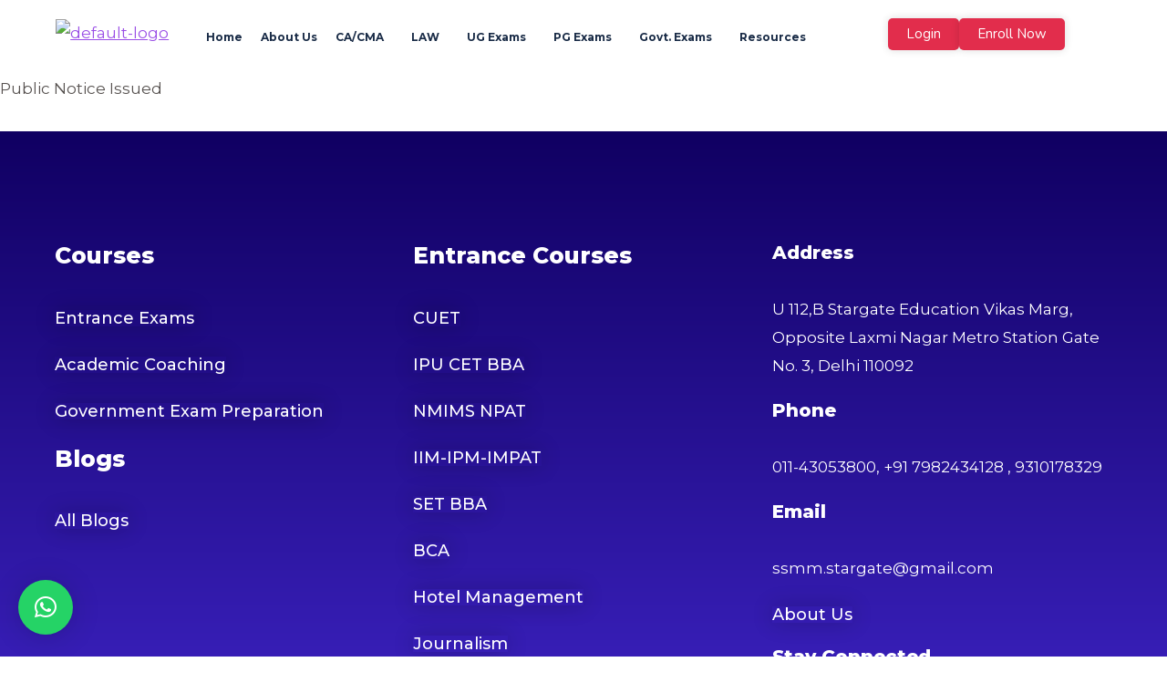

--- FILE ---
content_type: text/css
request_url: https://stargateeducation.com/wp-content/uploads/elementor/css/post-726.css?ver=1765544535
body_size: 599
content:
.elementor-kit-726{--e-global-color-primary:#6EC1E4;--e-global-color-secondary:#54595F;--e-global-color-text:#7A7A7A;--e-global-color-accent:#61CE70;--e-global-color-d9bead6:#15294A;--e-global-color-fc994a6:#E22D4C;--e-global-color-f6f47da:#FFC905;--e-global-color-1342f47:#0056D2;--e-global-color-e664dce:#EDF4FF;--e-global-color-148a56c:#4E6790;--e-global-color-a537b27:#021028;--e-global-color-7deb423:#FFFCED;--e-global-color-521a5c3:#003791;--e-global-typography-primary-font-family:"Roboto";--e-global-typography-primary-font-weight:600;--e-global-typography-secondary-font-family:"Roboto Slab";--e-global-typography-secondary-font-weight:400;--e-global-typography-text-font-family:"Roboto";--e-global-typography-text-font-weight:400;--e-global-typography-accent-font-family:"Roboto";--e-global-typography-accent-font-weight:500;--e-global-typography-daa77d0-font-family:"DM Sans";--e-global-typography-daa77d0-font-size:3rem;--e-global-typography-daa77d0-font-weight:900;--e-global-typography-daa77d0-text-transform:capitalize;--e-global-typography-daa77d0-line-height:75px;--e-global-typography-6102cbb-font-family:"DM Sans";--e-global-typography-6102cbb-font-size:37px;--e-global-typography-6102cbb-font-weight:900;--e-global-typography-6102cbb-text-transform:capitalize;--e-global-typography-6102cbb-line-height:47px;--e-global-typography-6c122e2-font-family:"DM Sans";--e-global-typography-6c122e2-font-size:18px;--e-global-typography-6c122e2-font-weight:400;--e-global-typography-d360b2a-font-family:"DM Sans";--e-global-typography-d360b2a-font-size:15px;--e-global-typography-d360b2a-font-weight:500;--e-global-typography-d360b2a-line-height:29px;--e-global-typography-57b5b23-font-family:"DM Sans";--e-global-typography-57b5b23-font-size:25px;--e-global-typography-57b5b23-font-weight:700;--e-global-typography-57b5b23-text-transform:capitalize;--e-global-typography-1e3d934-font-family:"DM Sans";--e-global-typography-1e3d934-font-size:20px;--e-global-typography-1e3d934-font-weight:800;--e-global-typography-3a2de90-font-family:"DM Sans";--e-global-typography-3a2de90-font-size:17px;--e-global-typography-3a2de90-font-weight:700;--e-global-typography-d0a437d-font-family:"DM Sans";--e-global-typography-d0a437d-font-weight:700;}.elementor-kit-726 p{margin-bottom:0px;}.elementor-kit-726 a{text-decoration:underline;}.elementor-kit-726 button,.elementor-kit-726 input[type="button"],.elementor-kit-726 input[type="submit"],.elementor-kit-726 .elementor-button{box-shadow:0px 0px 23px 0px rgba(0, 0, 0, 0.2);border-radius:10px 10px 10px 10px;}.elementor-section.elementor-section-boxed > .elementor-container{max-width:1200px;}.e-con{--container-max-width:1200px;}.elementor-widget:not(:last-child){margin-block-end:20px;}.elementor-element{--widgets-spacing:20px 20px;--widgets-spacing-row:20px;--widgets-spacing-column:20px;}{}h1.entry-title{display:var(--page-title-display);}@media(max-width:1020px){.elementor-section.elementor-section-boxed > .elementor-container{max-width:1024px;}.e-con{--container-max-width:1024px;}}@media(max-width:700px){.elementor-kit-726{--e-global-typography-daa77d0-font-size:45px;--e-global-typography-daa77d0-line-height:1.3em;--e-global-typography-daa77d0-letter-spacing:0px;--e-global-typography-6102cbb-font-size:30px;--e-global-typography-6102cbb-line-height:1.4em;--e-global-typography-d360b2a-font-size:18px;--e-global-typography-57b5b23-font-size:25px;--e-global-typography-3a2de90-font-size:18px;--e-global-typography-d0a437d-font-size:15px;}.elementor-section.elementor-section-boxed > .elementor-container{max-width:767px;}.e-con{--container-max-width:767px;}}

--- FILE ---
content_type: text/css
request_url: https://stargateeducation.com/wp-content/uploads/elementor/css/post-28131.css?ver=1765544536
body_size: 1107
content:
.elementor-28131 .elementor-element.elementor-element-f62fde5{--display:flex;--flex-direction:row;--container-widget-width:calc( ( 1 - var( --container-widget-flex-grow ) ) * 100% );--container-widget-height:100%;--container-widget-flex-grow:1;--container-widget-align-self:stretch;--flex-wrap-mobile:wrap;--justify-content:space-between;--align-items:stretch;--gap:0px 0px;--row-gap:0px;--column-gap:0px;}.elementor-28131 .elementor-element.elementor-element-f62fde5:not(.elementor-motion-effects-element-type-background), .elementor-28131 .elementor-element.elementor-element-f62fde5 > .elementor-motion-effects-container > .elementor-motion-effects-layer{background-color:#FFFFFF;}.elementor-28131 .elementor-element.elementor-element-29670ed{--display:flex;--justify-content:center;}.elementor-28131 .elementor-element.elementor-element-e881f46 .hfe-site-logo-container, .elementor-28131 .elementor-element.elementor-element-e881f46 .hfe-caption-width figcaption{text-align:center;}.elementor-28131 .elementor-element.elementor-element-e881f46 .widget-image-caption{margin-top:0px;margin-bottom:0px;}.elementor-28131 .elementor-element.elementor-element-e881f46 .hfe-site-logo-container .hfe-site-logo-img{border-style:none;}.elementor-28131 .elementor-element.elementor-element-a29948c{--display:flex;--justify-content:center;}.elementor-28131 .elementor-element.elementor-element-a29948c.e-con{--flex-grow:0;--flex-shrink:0;}.elementor-28131 .elementor-element.elementor-element-4bc98a0 .menu-item a.hfe-menu-item{padding-left:10px;padding-right:10px;}.elementor-28131 .elementor-element.elementor-element-4bc98a0 .menu-item a.hfe-sub-menu-item{padding-left:calc( 10px + 20px );padding-right:10px;}.elementor-28131 .elementor-element.elementor-element-4bc98a0 .hfe-nav-menu__layout-vertical .menu-item ul ul a.hfe-sub-menu-item{padding-left:calc( 10px + 40px );padding-right:10px;}.elementor-28131 .elementor-element.elementor-element-4bc98a0 .hfe-nav-menu__layout-vertical .menu-item ul ul ul a.hfe-sub-menu-item{padding-left:calc( 10px + 60px );padding-right:10px;}.elementor-28131 .elementor-element.elementor-element-4bc98a0 .hfe-nav-menu__layout-vertical .menu-item ul ul ul ul a.hfe-sub-menu-item{padding-left:calc( 10px + 80px );padding-right:10px;}.elementor-28131 .elementor-element.elementor-element-4bc98a0 .menu-item a.hfe-menu-item, .elementor-28131 .elementor-element.elementor-element-4bc98a0 .menu-item a.hfe-sub-menu-item{padding-top:15px;padding-bottom:15px;}.elementor-28131 .elementor-element.elementor-element-4bc98a0 ul.sub-menu{width:220px;}.elementor-28131 .elementor-element.elementor-element-4bc98a0 .sub-menu a.hfe-sub-menu-item,
						 .elementor-28131 .elementor-element.elementor-element-4bc98a0 nav.hfe-dropdown li a.hfe-menu-item,
						 .elementor-28131 .elementor-element.elementor-element-4bc98a0 nav.hfe-dropdown li a.hfe-sub-menu-item,
						 .elementor-28131 .elementor-element.elementor-element-4bc98a0 nav.hfe-dropdown-expandible li a.hfe-menu-item,
						 .elementor-28131 .elementor-element.elementor-element-4bc98a0 nav.hfe-dropdown-expandible li a.hfe-sub-menu-item{padding-top:15px;padding-bottom:15px;}.elementor-28131 .elementor-element.elementor-element-4bc98a0{z-index:9999;}.elementor-28131 .elementor-element.elementor-element-4bc98a0 .hfe-nav-menu__toggle{margin:0 auto;}.elementor-28131 .elementor-element.elementor-element-4bc98a0 a.hfe-menu-item, .elementor-28131 .elementor-element.elementor-element-4bc98a0 a.hfe-sub-menu-item{font-size:12px;font-weight:700;}.elementor-28131 .elementor-element.elementor-element-4bc98a0 .menu-item a.hfe-menu-item, .elementor-28131 .elementor-element.elementor-element-4bc98a0 .sub-menu a.hfe-sub-menu-item{color:#1A2C47;}.elementor-28131 .elementor-element.elementor-element-4bc98a0 .sub-menu,
								.elementor-28131 .elementor-element.elementor-element-4bc98a0 nav.hfe-dropdown,
								.elementor-28131 .elementor-element.elementor-element-4bc98a0 nav.hfe-dropdown-expandible,
								.elementor-28131 .elementor-element.elementor-element-4bc98a0 nav.hfe-dropdown .menu-item a.hfe-menu-item,
								.elementor-28131 .elementor-element.elementor-element-4bc98a0 nav.hfe-dropdown .menu-item a.hfe-sub-menu-item{background-color:#fff;}.elementor-28131 .elementor-element.elementor-element-4bc98a0 .sub-menu a.hfe-sub-menu-item:hover,
								.elementor-28131 .elementor-element.elementor-element-4bc98a0 .elementor-menu-toggle:hover,
								.elementor-28131 .elementor-element.elementor-element-4bc98a0 nav.hfe-dropdown li a.hfe-menu-item:hover,
								.elementor-28131 .elementor-element.elementor-element-4bc98a0 nav.hfe-dropdown li a.hfe-sub-menu-item:hover,
								.elementor-28131 .elementor-element.elementor-element-4bc98a0 nav.hfe-dropdown-expandible li a.hfe-menu-item:hover,
								.elementor-28131 .elementor-element.elementor-element-4bc98a0 nav.hfe-dropdown-expandible li a.hfe-sub-menu-item:hover{color:#FFFFFF;}.elementor-28131 .elementor-element.elementor-element-4bc98a0 .sub-menu a.hfe-sub-menu-item:hover,
								.elementor-28131 .elementor-element.elementor-element-4bc98a0 nav.hfe-dropdown li a.hfe-menu-item:hover,
								.elementor-28131 .elementor-element.elementor-element-4bc98a0 nav.hfe-dropdown li a.hfe-sub-menu-item:hover,
								.elementor-28131 .elementor-element.elementor-element-4bc98a0 nav.hfe-dropdown-expandible li a.hfe-menu-item:hover,
								.elementor-28131 .elementor-element.elementor-element-4bc98a0 nav.hfe-dropdown-expandible li a.hfe-sub-menu-item:hover{background-color:#1A2C47;}.elementor-28131 .elementor-element.elementor-element-4bc98a0 .sub-menu li.menu-item:not(:last-child),
						.elementor-28131 .elementor-element.elementor-element-4bc98a0 nav.hfe-dropdown li.menu-item:not(:last-child),
						.elementor-28131 .elementor-element.elementor-element-4bc98a0 nav.hfe-dropdown-expandible li.menu-item:not(:last-child){border-bottom-style:solid;border-bottom-color:#c4c4c4;border-bottom-width:1px;}.elementor-28131 .elementor-element.elementor-element-6b0bb26{--display:flex;--flex-direction:row;--container-widget-width:initial;--container-widget-height:100%;--container-widget-flex-grow:1;--container-widget-align-self:stretch;--flex-wrap-mobile:wrap;--justify-content:center;--gap:10px 10px;--row-gap:10px;--column-gap:10px;}.elementor-28131 .elementor-element.elementor-element-97bb06f .elementor-button{background-color:#E22D4C;font-family:"Nunito", Sans-serif;font-weight:400;border-radius:5px 5px 5px 5px;box-shadow:0px 0px 10px 0px rgba(0, 0, 0, 0.14);}.elementor-28131 .elementor-element.elementor-element-97bb06f > .elementor-widget-container{margin:0px 0px 0px 0px;}.elementor-28131 .elementor-element.elementor-element-b9f35fa .elementor-button{background-color:#E22D4C;font-family:"Nunito", Sans-serif;font-weight:400;border-radius:5px 5px 5px 5px;box-shadow:0px 0px 10px 0px rgba(0, 0, 0, 0.14);}.elementor-28131 .elementor-element.elementor-element-b9f35fa > .elementor-widget-container{margin:0px 0px 0px 0px;}.elementor-28131 .elementor-element.elementor-element-751c9f7{--display:flex;--flex-direction:row;--container-widget-width:calc( ( 1 - var( --container-widget-flex-grow ) ) * 100% );--container-widget-height:100%;--container-widget-flex-grow:1;--container-widget-align-self:stretch;--flex-wrap-mobile:wrap;--justify-content:space-between;--align-items:stretch;--gap:0px 0px;--row-gap:0px;--column-gap:0px;}.elementor-28131 .elementor-element.elementor-element-751c9f7:not(.elementor-motion-effects-element-type-background), .elementor-28131 .elementor-element.elementor-element-751c9f7 > .elementor-motion-effects-container > .elementor-motion-effects-layer{background-color:#FFFFFF;}.elementor-28131 .elementor-element.elementor-element-ff1ae36{--display:flex;--justify-content:center;}.elementor-28131 .elementor-element.elementor-element-8840c5b{--display:flex;--justify-content:center;}.elementor-28131 .elementor-element.elementor-element-8840c5b.e-con{--flex-grow:0;--flex-shrink:0;}.elementor-28131 .elementor-element.elementor-element-bfee6d0 .menu-item a.hfe-menu-item{padding-left:10px;padding-right:10px;}.elementor-28131 .elementor-element.elementor-element-bfee6d0 .menu-item a.hfe-sub-menu-item{padding-left:calc( 10px + 20px );padding-right:10px;}.elementor-28131 .elementor-element.elementor-element-bfee6d0 .hfe-nav-menu__layout-vertical .menu-item ul ul a.hfe-sub-menu-item{padding-left:calc( 10px + 40px );padding-right:10px;}.elementor-28131 .elementor-element.elementor-element-bfee6d0 .hfe-nav-menu__layout-vertical .menu-item ul ul ul a.hfe-sub-menu-item{padding-left:calc( 10px + 60px );padding-right:10px;}.elementor-28131 .elementor-element.elementor-element-bfee6d0 .hfe-nav-menu__layout-vertical .menu-item ul ul ul ul a.hfe-sub-menu-item{padding-left:calc( 10px + 80px );padding-right:10px;}.elementor-28131 .elementor-element.elementor-element-bfee6d0 .menu-item a.hfe-menu-item, .elementor-28131 .elementor-element.elementor-element-bfee6d0 .menu-item a.hfe-sub-menu-item{padding-top:15px;padding-bottom:15px;}.elementor-28131 .elementor-element.elementor-element-bfee6d0 ul.sub-menu{width:220px;}.elementor-28131 .elementor-element.elementor-element-bfee6d0 .sub-menu a.hfe-sub-menu-item,
						 .elementor-28131 .elementor-element.elementor-element-bfee6d0 nav.hfe-dropdown li a.hfe-menu-item,
						 .elementor-28131 .elementor-element.elementor-element-bfee6d0 nav.hfe-dropdown li a.hfe-sub-menu-item,
						 .elementor-28131 .elementor-element.elementor-element-bfee6d0 nav.hfe-dropdown-expandible li a.hfe-menu-item,
						 .elementor-28131 .elementor-element.elementor-element-bfee6d0 nav.hfe-dropdown-expandible li a.hfe-sub-menu-item{padding-top:15px;padding-bottom:15px;}.elementor-28131 .elementor-element.elementor-element-bfee6d0.elementor-element{--flex-grow:0;--flex-shrink:0;}.elementor-28131 .elementor-element.elementor-element-bfee6d0{z-index:9999;}.elementor-28131 .elementor-element.elementor-element-bfee6d0 .hfe-nav-menu__toggle{margin:0 auto;}.elementor-28131 .elementor-element.elementor-element-bfee6d0 a.hfe-menu-item, .elementor-28131 .elementor-element.elementor-element-bfee6d0 a.hfe-sub-menu-item{font-size:14px;font-weight:700;}.elementor-28131 .elementor-element.elementor-element-bfee6d0 .menu-item a.hfe-menu-item, .elementor-28131 .elementor-element.elementor-element-bfee6d0 .sub-menu a.hfe-sub-menu-item{color:#1A2C47;}.elementor-28131 .elementor-element.elementor-element-bfee6d0 .sub-menu,
								.elementor-28131 .elementor-element.elementor-element-bfee6d0 nav.hfe-dropdown,
								.elementor-28131 .elementor-element.elementor-element-bfee6d0 nav.hfe-dropdown-expandible,
								.elementor-28131 .elementor-element.elementor-element-bfee6d0 nav.hfe-dropdown .menu-item a.hfe-menu-item,
								.elementor-28131 .elementor-element.elementor-element-bfee6d0 nav.hfe-dropdown .menu-item a.hfe-sub-menu-item{background-color:#fff;}.elementor-28131 .elementor-element.elementor-element-bfee6d0 .sub-menu a.hfe-sub-menu-item:hover,
								.elementor-28131 .elementor-element.elementor-element-bfee6d0 .elementor-menu-toggle:hover,
								.elementor-28131 .elementor-element.elementor-element-bfee6d0 nav.hfe-dropdown li a.hfe-menu-item:hover,
								.elementor-28131 .elementor-element.elementor-element-bfee6d0 nav.hfe-dropdown li a.hfe-sub-menu-item:hover,
								.elementor-28131 .elementor-element.elementor-element-bfee6d0 nav.hfe-dropdown-expandible li a.hfe-menu-item:hover,
								.elementor-28131 .elementor-element.elementor-element-bfee6d0 nav.hfe-dropdown-expandible li a.hfe-sub-menu-item:hover{color:#FFFFFF;}.elementor-28131 .elementor-element.elementor-element-bfee6d0 .sub-menu a.hfe-sub-menu-item:hover,
								.elementor-28131 .elementor-element.elementor-element-bfee6d0 nav.hfe-dropdown li a.hfe-menu-item:hover,
								.elementor-28131 .elementor-element.elementor-element-bfee6d0 nav.hfe-dropdown li a.hfe-sub-menu-item:hover,
								.elementor-28131 .elementor-element.elementor-element-bfee6d0 nav.hfe-dropdown-expandible li a.hfe-menu-item:hover,
								.elementor-28131 .elementor-element.elementor-element-bfee6d0 nav.hfe-dropdown-expandible li a.hfe-sub-menu-item:hover{background-color:#1A2C47;}.elementor-28131 .elementor-element.elementor-element-bfee6d0 .sub-menu li.menu-item:not(:last-child),
						.elementor-28131 .elementor-element.elementor-element-bfee6d0 nav.hfe-dropdown li.menu-item:not(:last-child),
						.elementor-28131 .elementor-element.elementor-element-bfee6d0 nav.hfe-dropdown-expandible li.menu-item:not(:last-child){border-bottom-style:solid;border-bottom-color:#c4c4c4;border-bottom-width:1px;}.elementor-28131 .elementor-element.elementor-element-c7c73a7 .hfe-site-logo-container, .elementor-28131 .elementor-element.elementor-element-c7c73a7 .hfe-caption-width figcaption{text-align:center;}.elementor-28131 .elementor-element.elementor-element-c7c73a7 .widget-image-caption{margin-top:0px;margin-bottom:0px;}.elementor-28131 .elementor-element.elementor-element-c7c73a7.elementor-element{--flex-grow:0;--flex-shrink:0;}.elementor-28131 .elementor-element.elementor-element-c7c73a7 .hfe-site-logo-container .hfe-site-logo-img{border-style:none;}@media(max-width:1020px){.elementor-28131 .elementor-element.elementor-element-f62fde5{--flex-direction:row;--container-widget-width:initial;--container-widget-height:100%;--container-widget-flex-grow:1;--container-widget-align-self:stretch;--flex-wrap-mobile:wrap;}.elementor-28131 .elementor-element.elementor-element-751c9f7{--flex-direction:row;--container-widget-width:initial;--container-widget-height:100%;--container-widget-flex-grow:1;--container-widget-align-self:stretch;--flex-wrap-mobile:wrap;}}@media(max-width:700px){.elementor-28131 .elementor-element.elementor-element-ff1ae36{--flex-direction:row;--container-widget-width:calc( ( 1 - var( --container-widget-flex-grow ) ) * 100% );--container-widget-height:100%;--container-widget-flex-grow:1;--container-widget-align-self:stretch;--flex-wrap-mobile:wrap;--align-items:flex-start;--margin-top:0px;--margin-bottom:0px;--margin-left:0px;--margin-right:0px;--padding-top:0px;--padding-bottom:0px;--padding-left:0px;--padding-right:0px;}.elementor-28131 .elementor-element.elementor-element-8840c5b{--width:100%;--flex-direction:row;--container-widget-width:calc( ( 1 - var( --container-widget-flex-grow ) ) * 100% );--container-widget-height:100%;--container-widget-flex-grow:1;--container-widget-align-self:stretch;--flex-wrap-mobile:wrap;--justify-content:flex-start;--align-items:center;}.elementor-28131 .elementor-element.elementor-element-bfee6d0{width:var( --container-widget-width, 29.111px );max-width:29.111px;--container-widget-width:29.111px;--container-widget-flex-grow:0;}.elementor-28131 .elementor-element.elementor-element-c7c73a7{width:var( --container-widget-width, 158.104px );max-width:158.104px;--container-widget-width:158.104px;--container-widget-flex-grow:0;}}@media(min-width:701px){.elementor-28131 .elementor-element.elementor-element-29670ed{--width:15%;}.elementor-28131 .elementor-element.elementor-element-a29948c{--width:63.134%;}.elementor-28131 .elementor-element.elementor-element-6b0bb26{--width:25%;}.elementor-28131 .elementor-element.elementor-element-ff1ae36{--width:60%;}.elementor-28131 .elementor-element.elementor-element-8840c5b{--width:15%;}}

--- FILE ---
content_type: text/css
request_url: https://stargateeducation.com/wp-content/uploads/elementor/css/post-33825.css?ver=1768472662
body_size: 972
content:
.elementor-33825 .elementor-element.elementor-element-606e74e{padding:100px 0px 0px 0px;}.elementor-33825 .elementor-element.elementor-element-13213f3{text-align:center;}.elementor-33825 .elementor-element.elementor-element-13213f3 .elementor-heading-title{font-family:"Montserrat", Sans-serif;font-size:30px;font-weight:800;}.elementor-33825 .elementor-element.elementor-element-2e3c15a{text-align:center;font-family:"Montserrat", Sans-serif;}.elementor-33825 .elementor-element.elementor-element-3261e81{text-align:center;}.elementor-33825 .elementor-element.elementor-element-3261e81 .elementor-heading-title{font-family:"Montserrat", Sans-serif;font-size:20px;font-weight:800;}.elementor-33825 .elementor-element.elementor-element-0c43c22 > .elementor-container{max-width:582px;}.elementor-33825 .elementor-element.elementor-element-c810ac1 .elementor-icon-wrapper{text-align:center;}.elementor-33825 .elementor-element.elementor-element-c810ac1.elementor-view-stacked .elementor-icon{background-color:#100062;}.elementor-33825 .elementor-element.elementor-element-c810ac1.elementor-view-framed .elementor-icon, .elementor-33825 .elementor-element.elementor-element-c810ac1.elementor-view-default .elementor-icon{color:#100062;border-color:#100062;}.elementor-33825 .elementor-element.elementor-element-c810ac1.elementor-view-framed .elementor-icon, .elementor-33825 .elementor-element.elementor-element-c810ac1.elementor-view-default .elementor-icon svg{fill:#100062;}.elementor-33825 .elementor-element.elementor-element-c810ac1.elementor-view-stacked .elementor-icon:hover{background-color:#FFFFFF;color:#100062;}.elementor-33825 .elementor-element.elementor-element-c810ac1.elementor-view-framed .elementor-icon:hover, .elementor-33825 .elementor-element.elementor-element-c810ac1.elementor-view-default .elementor-icon:hover{color:#FFFFFF;border-color:#FFFFFF;}.elementor-33825 .elementor-element.elementor-element-c810ac1.elementor-view-framed .elementor-icon:hover, .elementor-33825 .elementor-element.elementor-element-c810ac1.elementor-view-default .elementor-icon:hover svg{fill:#FFFFFF;}.elementor-33825 .elementor-element.elementor-element-c810ac1.elementor-view-framed .elementor-icon:hover{background-color:#100062;}.elementor-33825 .elementor-element.elementor-element-c810ac1.elementor-view-stacked .elementor-icon:hover svg{fill:#100062;}.elementor-33825 .elementor-element.elementor-element-b39a6e4 .elementor-icon-wrapper{text-align:center;}.elementor-33825 .elementor-element.elementor-element-b39a6e4.elementor-view-stacked .elementor-icon{background-color:#100062;}.elementor-33825 .elementor-element.elementor-element-b39a6e4.elementor-view-framed .elementor-icon, .elementor-33825 .elementor-element.elementor-element-b39a6e4.elementor-view-default .elementor-icon{color:#100062;border-color:#100062;}.elementor-33825 .elementor-element.elementor-element-b39a6e4.elementor-view-framed .elementor-icon, .elementor-33825 .elementor-element.elementor-element-b39a6e4.elementor-view-default .elementor-icon svg{fill:#100062;}.elementor-33825 .elementor-element.elementor-element-b39a6e4.elementor-view-stacked .elementor-icon:hover{background-color:#FFFFFF;color:#100062;}.elementor-33825 .elementor-element.elementor-element-b39a6e4.elementor-view-framed .elementor-icon:hover, .elementor-33825 .elementor-element.elementor-element-b39a6e4.elementor-view-default .elementor-icon:hover{color:#FFFFFF;border-color:#FFFFFF;}.elementor-33825 .elementor-element.elementor-element-b39a6e4.elementor-view-framed .elementor-icon:hover, .elementor-33825 .elementor-element.elementor-element-b39a6e4.elementor-view-default .elementor-icon:hover svg{fill:#FFFFFF;}.elementor-33825 .elementor-element.elementor-element-b39a6e4.elementor-view-framed .elementor-icon:hover{background-color:#100062;}.elementor-33825 .elementor-element.elementor-element-b39a6e4.elementor-view-stacked .elementor-icon:hover svg{fill:#100062;}.elementor-33825 .elementor-element.elementor-element-121061c .elementor-icon-wrapper{text-align:center;}.elementor-33825 .elementor-element.elementor-element-121061c.elementor-view-stacked .elementor-icon{background-color:#100062;}.elementor-33825 .elementor-element.elementor-element-121061c.elementor-view-framed .elementor-icon, .elementor-33825 .elementor-element.elementor-element-121061c.elementor-view-default .elementor-icon{color:#100062;border-color:#100062;}.elementor-33825 .elementor-element.elementor-element-121061c.elementor-view-framed .elementor-icon, .elementor-33825 .elementor-element.elementor-element-121061c.elementor-view-default .elementor-icon svg{fill:#100062;}.elementor-33825 .elementor-element.elementor-element-121061c.elementor-view-stacked .elementor-icon:hover{background-color:#FFFFFF;color:#100062;}.elementor-33825 .elementor-element.elementor-element-121061c.elementor-view-framed .elementor-icon:hover, .elementor-33825 .elementor-element.elementor-element-121061c.elementor-view-default .elementor-icon:hover{color:#FFFFFF;border-color:#FFFFFF;}.elementor-33825 .elementor-element.elementor-element-121061c.elementor-view-framed .elementor-icon:hover, .elementor-33825 .elementor-element.elementor-element-121061c.elementor-view-default .elementor-icon:hover svg{fill:#FFFFFF;}.elementor-33825 .elementor-element.elementor-element-121061c.elementor-view-framed .elementor-icon:hover{background-color:#100062;}.elementor-33825 .elementor-element.elementor-element-121061c.elementor-view-stacked .elementor-icon:hover svg{fill:#100062;}.elementor-33825 .elementor-element.elementor-element-fe0746d .elementor-icon-wrapper{text-align:center;}.elementor-33825 .elementor-element.elementor-element-fe0746d.elementor-view-stacked .elementor-icon{background-color:#100062;}.elementor-33825 .elementor-element.elementor-element-fe0746d.elementor-view-framed .elementor-icon, .elementor-33825 .elementor-element.elementor-element-fe0746d.elementor-view-default .elementor-icon{color:#100062;border-color:#100062;}.elementor-33825 .elementor-element.elementor-element-fe0746d.elementor-view-framed .elementor-icon, .elementor-33825 .elementor-element.elementor-element-fe0746d.elementor-view-default .elementor-icon svg{fill:#100062;}.elementor-33825 .elementor-element.elementor-element-fe0746d.elementor-view-stacked .elementor-icon:hover{background-color:#FFFFFF;color:#100062;}.elementor-33825 .elementor-element.elementor-element-fe0746d.elementor-view-framed .elementor-icon:hover, .elementor-33825 .elementor-element.elementor-element-fe0746d.elementor-view-default .elementor-icon:hover{color:#FFFFFF;border-color:#FFFFFF;}.elementor-33825 .elementor-element.elementor-element-fe0746d.elementor-view-framed .elementor-icon:hover, .elementor-33825 .elementor-element.elementor-element-fe0746d.elementor-view-default .elementor-icon:hover svg{fill:#FFFFFF;}.elementor-33825 .elementor-element.elementor-element-fe0746d.elementor-view-framed .elementor-icon:hover{background-color:#100062;}.elementor-33825 .elementor-element.elementor-element-fe0746d.elementor-view-stacked .elementor-icon:hover svg{fill:#100062;}.elementor-33825 .elementor-element.elementor-element-cf0d5b4 .elementor-icon-wrapper{text-align:center;}.elementor-33825 .elementor-element.elementor-element-cf0d5b4.elementor-view-stacked .elementor-icon{background-color:#100062;}.elementor-33825 .elementor-element.elementor-element-cf0d5b4.elementor-view-framed .elementor-icon, .elementor-33825 .elementor-element.elementor-element-cf0d5b4.elementor-view-default .elementor-icon{color:#100062;border-color:#100062;}.elementor-33825 .elementor-element.elementor-element-cf0d5b4.elementor-view-framed .elementor-icon, .elementor-33825 .elementor-element.elementor-element-cf0d5b4.elementor-view-default .elementor-icon svg{fill:#100062;}.elementor-33825 .elementor-element.elementor-element-cf0d5b4.elementor-view-stacked .elementor-icon:hover{background-color:#FFFFFF;color:#100062;}.elementor-33825 .elementor-element.elementor-element-cf0d5b4.elementor-view-framed .elementor-icon:hover, .elementor-33825 .elementor-element.elementor-element-cf0d5b4.elementor-view-default .elementor-icon:hover{color:#FFFFFF;border-color:#FFFFFF;}.elementor-33825 .elementor-element.elementor-element-cf0d5b4.elementor-view-framed .elementor-icon:hover, .elementor-33825 .elementor-element.elementor-element-cf0d5b4.elementor-view-default .elementor-icon:hover svg{fill:#FFFFFF;}.elementor-33825 .elementor-element.elementor-element-cf0d5b4.elementor-view-framed .elementor-icon:hover{background-color:#100062;}.elementor-33825 .elementor-element.elementor-element-cf0d5b4.elementor-view-stacked .elementor-icon:hover svg{fill:#100062;}.elementor-33825 .elementor-element.elementor-element-572133a:not(.elementor-motion-effects-element-type-background), .elementor-33825 .elementor-element.elementor-element-572133a > .elementor-motion-effects-container > .elementor-motion-effects-layer{background-color:transparent;background-image:linear-gradient(0deg, #492CDD 0%, #100062 100%);}.elementor-33825 .elementor-element.elementor-element-572133a{transition:background 0.3s, border 0.3s, border-radius 0.3s, box-shadow 0.3s;margin-top:0px;margin-bottom:0px;padding:100px 0px 0px 0px;}.elementor-33825 .elementor-element.elementor-element-572133a > .elementor-background-overlay{transition:background 0.3s, border-radius 0.3s, opacity 0.3s;}.elementor-33825 .elementor-element.elementor-element-08a2eb2 .elementor-heading-title{font-family:"Montserrat", Sans-serif;font-size:25px;font-weight:800;color:#FFFFFF;}.elementor-33825 .elementor-element.elementor-element-0f57853 .elementor-button{background-color:#02010100;font-size:18px;font-weight:500;padding:0px 0px 0px 0px;}.elementor-33825 .elementor-element.elementor-element-8d9eff1 .elementor-button{background-color:#02010100;font-size:18px;font-weight:500;padding:0px 0px 0px 0px;}.elementor-33825 .elementor-element.elementor-element-bac0327 .elementor-button{background-color:#02010100;font-size:18px;font-weight:500;padding:0px 0px 0px 0px;}.elementor-33825 .elementor-element.elementor-element-a0cdd99 .elementor-heading-title{font-family:"Montserrat", Sans-serif;font-size:25px;font-weight:800;color:#FFFFFF;}.elementor-33825 .elementor-element.elementor-element-5f51099 .elementor-button{background-color:#02010100;font-size:18px;font-weight:500;padding:0px 0px 0px 0px;}.elementor-33825 .elementor-element.elementor-element-2151315 .elementor-heading-title{font-family:"Montserrat", Sans-serif;font-size:25px;font-weight:800;color:#FFFFFF;}.elementor-33825 .elementor-element.elementor-element-166e780 .elementor-button{background-color:#02010100;font-size:18px;font-weight:500;padding:0px 0px 0px 0px;}.elementor-33825 .elementor-element.elementor-element-65272aa .elementor-button{background-color:#02010100;font-size:18px;font-weight:500;padding:0px 0px 0px 0px;}.elementor-33825 .elementor-element.elementor-element-6cae403 .elementor-button{background-color:#02010100;font-size:18px;font-weight:500;padding:0px 0px 0px 0px;}.elementor-33825 .elementor-element.elementor-element-044e241 .elementor-button{background-color:#02010100;font-size:18px;font-weight:500;padding:0px 0px 0px 0px;}.elementor-33825 .elementor-element.elementor-element-109860f .elementor-button{background-color:#02010100;font-size:18px;font-weight:500;padding:0px 0px 0px 0px;}.elementor-33825 .elementor-element.elementor-element-ab20997 .elementor-button{background-color:#02010100;font-size:18px;font-weight:500;padding:0px 0px 0px 0px;}.elementor-33825 .elementor-element.elementor-element-8f738e6 .elementor-button{background-color:#02010100;font-size:18px;font-weight:500;padding:0px 0px 0px 0px;}.elementor-33825 .elementor-element.elementor-element-3dab8e3 .elementor-button{background-color:#02010100;font-size:18px;font-weight:500;padding:0px 0px 0px 0px;}.elementor-33825 .elementor-element.elementor-element-76b2c78 .elementor-button{background-color:#02010100;font-size:18px;font-weight:500;padding:0px 0px 0px 0px;}.elementor-33825 .elementor-element.elementor-element-ae4aebc .elementor-button{background-color:#02010100;font-size:18px;font-weight:500;padding:0px 0px 0px 0px;}.elementor-33825 .elementor-element.elementor-element-386231d .elementor-heading-title{font-family:"Montserrat", Sans-serif;font-size:20px;font-weight:800;color:#FFFFFF;}.elementor-33825 .elementor-element.elementor-element-8ad30d9{color:#FFFFFF;font-family:"Montserrat", Sans-serif;}.elementor-33825 .elementor-element.elementor-element-3f03a51 .elementor-heading-title{font-family:"Montserrat", Sans-serif;font-size:20px;font-weight:800;color:#FFFFFF;}.elementor-33825 .elementor-element.elementor-element-68b441b{text-align:left;color:#FFFFFF;font-family:"Montserrat", Sans-serif;font-size:17px;}.elementor-33825 .elementor-element.elementor-element-0b67acb .elementor-heading-title{font-family:"Montserrat", Sans-serif;font-size:20px;font-weight:800;color:#FFFFFF;}.elementor-33825 .elementor-element.elementor-element-d4ed036{color:#FFFFFF;font-family:"Montserrat", Sans-serif;}.elementor-33825 .elementor-element.elementor-element-2599d5f .elementor-button{background-color:#02010100;font-size:18px;font-weight:500;padding:0px 0px 0px 0px;}.elementor-33825 .elementor-element.elementor-element-d94e15f .elementor-heading-title{font-family:"Montserrat", Sans-serif;font-size:20px;font-weight:800;color:#FFFFFF;}.elementor-33825 .elementor-element.elementor-element-4c432e8 .elementor-icon-list-items:not(.elementor-inline-items) .elementor-icon-list-item:not(:last-child){padding-bottom:calc(15px/2);}.elementor-33825 .elementor-element.elementor-element-4c432e8 .elementor-icon-list-items:not(.elementor-inline-items) .elementor-icon-list-item:not(:first-child){margin-top:calc(15px/2);}.elementor-33825 .elementor-element.elementor-element-4c432e8 .elementor-icon-list-items.elementor-inline-items .elementor-icon-list-item{margin-right:calc(15px/2);margin-left:calc(15px/2);}.elementor-33825 .elementor-element.elementor-element-4c432e8 .elementor-icon-list-items.elementor-inline-items{margin-right:calc(-15px/2);margin-left:calc(-15px/2);}body.rtl .elementor-33825 .elementor-element.elementor-element-4c432e8 .elementor-icon-list-items.elementor-inline-items .elementor-icon-list-item:after{left:calc(-15px/2);}body:not(.rtl) .elementor-33825 .elementor-element.elementor-element-4c432e8 .elementor-icon-list-items.elementor-inline-items .elementor-icon-list-item:after{right:calc(-15px/2);}.elementor-33825 .elementor-element.elementor-element-4c432e8 .elementor-icon-list-icon i{color:#FFFFFF;transition:color 0.3s;}.elementor-33825 .elementor-element.elementor-element-4c432e8 .elementor-icon-list-icon svg{fill:#FFFFFF;transition:fill 0.3s;}.elementor-33825 .elementor-element.elementor-element-4c432e8{--e-icon-list-icon-size:38px;--e-icon-list-icon-align:left;--e-icon-list-icon-margin:0 calc(var(--e-icon-list-icon-size, 1em) * 0.25) 0 0;--icon-vertical-offset:0px;}.elementor-33825 .elementor-element.elementor-element-4c432e8 .elementor-icon-list-icon{padding-right:0px;}.elementor-33825 .elementor-element.elementor-element-4c432e8 .elementor-icon-list-text{color:#FFFFFF;transition:color 0.3s;}.elementor-33825 .elementor-element.elementor-element-bd1cd49 > .elementor-widget-container{padding:100px 0px 10px 0px;}.elementor-33825 .elementor-element.elementor-element-bd1cd49{text-align:center;}.elementor-33825 .elementor-element.elementor-element-bd1cd49 .elementor-heading-title{font-family:"Montserrat", Sans-serif;font-size:19px;font-weight:800;color:#FFFFFFB5;}